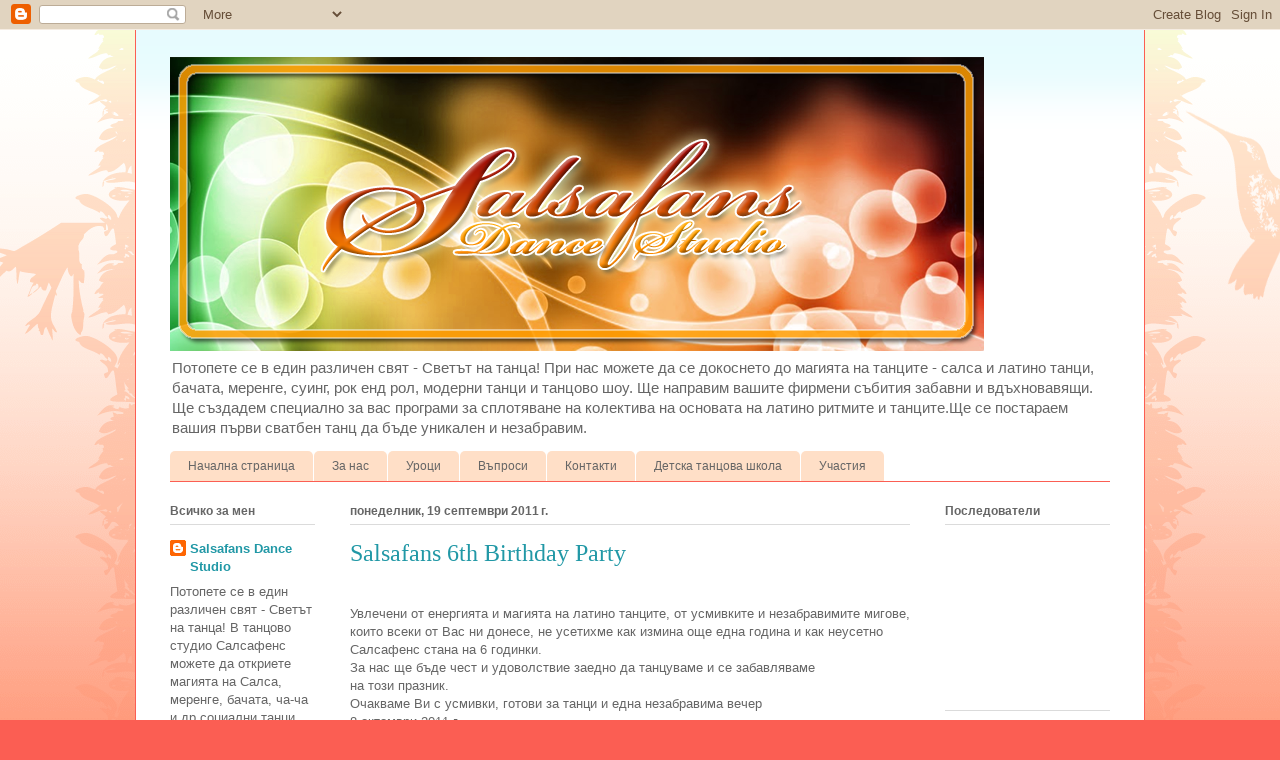

--- FILE ---
content_type: text/html; charset=UTF-8
request_url: https://salsafans-dance.blogspot.com/2011/09/salsafans-6th-birthday-party.html
body_size: 11816
content:
<!DOCTYPE html>
<html class='v2' dir='ltr' lang='bg'>
<head>
<link href='https://www.blogger.com/static/v1/widgets/335934321-css_bundle_v2.css' rel='stylesheet' type='text/css'/>
<meta content='width=1100' name='viewport'/>
<meta content='text/html; charset=UTF-8' http-equiv='Content-Type'/>
<meta content='blogger' name='generator'/>
<link href='https://salsafans-dance.blogspot.com/favicon.ico' rel='icon' type='image/x-icon'/>
<link href='http://salsafans-dance.blogspot.com/2011/09/salsafans-6th-birthday-party.html' rel='canonical'/>
<link rel="alternate" type="application/atom+xml" title="Salsafans Dance Studio - Atom" href="https://salsafans-dance.blogspot.com/feeds/posts/default" />
<link rel="alternate" type="application/rss+xml" title="Salsafans Dance Studio - RSS" href="https://salsafans-dance.blogspot.com/feeds/posts/default?alt=rss" />
<link rel="service.post" type="application/atom+xml" title="Salsafans Dance Studio - Atom" href="https://www.blogger.com/feeds/687387156710695451/posts/default" />

<link rel="alternate" type="application/atom+xml" title="Salsafans Dance Studio - Atom" href="https://salsafans-dance.blogspot.com/feeds/5639608965460226030/comments/default" />
<!--Can't find substitution for tag [blog.ieCssRetrofitLinks]-->
<link href='https://blogger.googleusercontent.com/img/b/R29vZ2xl/AVvXsEh9eixzQO2vSQWBSEMRLPvjW-H1mJjfUnEg8Rdhl0v1TQo6hH-YytqmOwlryCEtbHFU7TaD7F5luJ-kuIJxF1PWvYjRwBOiS2eUV0P2ggOZRLFist-tbwFGZWFHHkndrIOYSDPicawmZIR_/s1600/4-thbirthday.png' rel='image_src'/>
<meta content='http://salsafans-dance.blogspot.com/2011/09/salsafans-6th-birthday-party.html' property='og:url'/>
<meta content='Salsafans 6th Birthday Party' property='og:title'/>
<meta content=' Увлечени от енергията и магията на латино танците, от усмивките и незабравимите мигове, които всеки от Вас ни донесе, не усетихме как измин...' property='og:description'/>
<meta content='https://blogger.googleusercontent.com/img/b/R29vZ2xl/AVvXsEh9eixzQO2vSQWBSEMRLPvjW-H1mJjfUnEg8Rdhl0v1TQo6hH-YytqmOwlryCEtbHFU7TaD7F5luJ-kuIJxF1PWvYjRwBOiS2eUV0P2ggOZRLFist-tbwFGZWFHHkndrIOYSDPicawmZIR_/w1200-h630-p-k-no-nu/4-thbirthday.png' property='og:image'/>
<title>Salsafans Dance Studio: Salsafans 6th Birthday Party</title>
<style id='page-skin-1' type='text/css'><!--
/*
-----------------------------------------------
Blogger Template Style
Name:     Ethereal
Designer: Jason Morrow
URL:      jasonmorrow.etsy.com
----------------------------------------------- */
/* Content
----------------------------------------------- */
body {
font: normal normal 13px Arial, Tahoma, Helvetica, FreeSans, sans-serif;
color: #666666;
background: #fb5e53 url(//www.blogblog.com/1kt/ethereal/birds-2toned-bg.png) repeat-x scroll top center;
}
html body .content-outer {
min-width: 0;
max-width: 100%;
width: 100%;
}
a:link {
text-decoration: none;
color: #2198a6;
}
a:visited {
text-decoration: none;
color: #4d469c;
}
a:hover {
text-decoration: underline;
color: #2198a6;
}
.main-inner {
padding-top: 15px;
}
.body-fauxcolumn-outer {
background: transparent none repeat-x scroll top center;
}
.content-fauxcolumns .fauxcolumn-inner {
background: #ffffff url(//www.blogblog.com/1kt/ethereal/bird-2toned-blue-fade.png) repeat-x scroll top left;
border-left: 1px solid #fb5e53;
border-right: 1px solid #fb5e53;
}
/* Flexible Background
----------------------------------------------- */
.content-fauxcolumn-outer .fauxborder-left {
width: 100%;
padding-left: 300px;
margin-left: -300px;
background-color: transparent;
background-image: url(//themes.googleusercontent.com/image?id=0BwVBOzw_-hbMNjViMzQ0ZDEtMWU1NS00ZTBkLWFjY2EtZjM5YmU4OTA2MjBm);
background-repeat: no-repeat;
background-position: left top;
}
.content-fauxcolumn-outer .fauxborder-right {
margin-right: -299px;
width: 299px;
background-color: transparent;
background-image: url(//themes.googleusercontent.com/image?id=0BwVBOzw_-hbMNjViMzQ0ZDEtMWU1NS00ZTBkLWFjY2EtZjM5YmU4OTA2MjBm);
background-repeat: no-repeat;
background-position: right top;
}
/* Columns
----------------------------------------------- */
.content-inner {
padding: 0;
}
/* Header
----------------------------------------------- */
.header-inner {
padding: 27px 0 3px;
}
.header-inner .section {
margin: 0 35px;
}
.Header h1 {
font: normal normal 60px Times, 'Times New Roman', FreeSerif, serif;
color: #ff8b8b;
}
.Header h1 a {
color: #ff8b8b;
}
.Header .description {
font-size: 115%;
color: #666666;
}
.header-inner .Header .titlewrapper,
.header-inner .Header .descriptionwrapper {
padding-left: 0;
padding-right: 0;
margin-bottom: 0;
}
/* Tabs
----------------------------------------------- */
.tabs-outer {
position: relative;
background: transparent;
}
.tabs-cap-top, .tabs-cap-bottom {
position: absolute;
width: 100%;
}
.tabs-cap-bottom {
bottom: 0;
}
.tabs-inner {
padding: 0;
}
.tabs-inner .section {
margin: 0 35px;
}
*+html body .tabs-inner .widget li {
padding: 1px;
}
.PageList {
border-bottom: 1px solid #fb5e53;
}
.tabs-inner .widget li.selected a,
.tabs-inner .widget li a:hover {
position: relative;
-moz-border-radius-topleft: 5px;
-moz-border-radius-topright: 5px;
-webkit-border-top-left-radius: 5px;
-webkit-border-top-right-radius: 5px;
-goog-ms-border-top-left-radius: 5px;
-goog-ms-border-top-right-radius: 5px;
border-top-left-radius: 5px;
border-top-right-radius: 5px;
background: #ffa183 none ;
color: #ffffff;
}
.tabs-inner .widget li a {
display: inline-block;
margin: 0;
margin-right: 1px;
padding: .65em 1.5em;
font: normal normal 12px Arial, Tahoma, Helvetica, FreeSans, sans-serif;
color: #666666;
background-color: #ffdfc7;
-moz-border-radius-topleft: 5px;
-moz-border-radius-topright: 5px;
-webkit-border-top-left-radius: 5px;
-webkit-border-top-right-radius: 5px;
-goog-ms-border-top-left-radius: 5px;
-goog-ms-border-top-right-radius: 5px;
border-top-left-radius: 5px;
border-top-right-radius: 5px;
}
/* Headings
----------------------------------------------- */
h2 {
font: normal bold 12px Arial, Tahoma, Helvetica, FreeSans, sans-serif;
color: #666666;
}
/* Widgets
----------------------------------------------- */
.main-inner .column-left-inner {
padding: 0 0 0 20px;
}
.main-inner .column-left-inner .section {
margin-right: 0;
}
.main-inner .column-right-inner {
padding: 0 20px 0 0;
}
.main-inner .column-right-inner .section {
margin-left: 0;
}
.main-inner .section {
padding: 0;
}
.main-inner .widget {
padding: 0 0 15px;
margin: 20px 0;
border-bottom: 1px solid #dbdbdb;
}
.main-inner .widget h2 {
margin: 0;
padding: .6em 0 .5em;
}
.footer-inner .widget h2 {
padding: 0 0 .4em;
}
.main-inner .widget h2 + div, .footer-inner .widget h2 + div {
padding-top: 15px;
}
.main-inner .widget .widget-content {
margin: 0;
padding: 15px 0 0;
}
.main-inner .widget ul, .main-inner .widget #ArchiveList ul.flat {
margin: -15px -15px -15px;
padding: 0;
list-style: none;
}
.main-inner .sidebar .widget h2 {
border-bottom: 1px solid #dbdbdb;
}
.main-inner .widget #ArchiveList {
margin: -15px 0 0;
}
.main-inner .widget ul li, .main-inner .widget #ArchiveList ul.flat li {
padding: .5em 15px;
text-indent: 0;
}
.main-inner .widget #ArchiveList ul li {
padding-top: .25em;
padding-bottom: .25em;
}
.main-inner .widget ul li:first-child, .main-inner .widget #ArchiveList ul.flat li:first-child {
border-top: none;
}
.main-inner .widget ul li:last-child, .main-inner .widget #ArchiveList ul.flat li:last-child {
border-bottom: none;
}
.main-inner .widget .post-body ul {
padding: 0 2.5em;
margin: .5em 0;
list-style: disc;
}
.main-inner .widget .post-body ul li {
padding: 0.25em 0;
margin-bottom: .25em;
color: #666666;
border: none;
}
.footer-inner .widget ul {
padding: 0;
list-style: none;
}
.widget .zippy {
color: #cccccc;
}
/* Posts
----------------------------------------------- */
.main.section {
margin: 0 20px;
}
body .main-inner .Blog {
padding: 0;
background-color: transparent;
border: none;
}
.main-inner .widget h2.date-header {
border-bottom: 1px solid #dbdbdb;
}
.date-outer {
position: relative;
margin: 15px 0 20px;
}
.date-outer:first-child {
margin-top: 0;
}
.date-posts {
clear: both;
}
.post-outer, .inline-ad {
border-bottom: 1px solid #dbdbdb;
padding: 30px 0;
}
.post-outer {
padding-bottom: 10px;
}
.post-outer:first-child {
padding-top: 0;
border-top: none;
}
.post-outer:last-child, .inline-ad:last-child {
border-bottom: none;
}
.post-body img {
padding: 8px;
}
h3.post-title, h4 {
font: normal normal 24px Times, Times New Roman, serif;
color: #2198a6;
}
h3.post-title a {
font: normal normal 24px Times, Times New Roman, serif;
color: #2198a6;
text-decoration: none;
}
h3.post-title a:hover {
color: #2198a6;
text-decoration: underline;
}
.post-header {
margin: 0 0 1.5em;
}
.post-body {
line-height: 1.4;
}
.post-footer {
margin: 1.5em 0 0;
}
#blog-pager {
padding: 15px;
}
.blog-feeds, .post-feeds {
margin: 1em 0;
text-align: center;
}
.post-outer .comments {
margin-top: 2em;
}
/* Comments
----------------------------------------------- */
.comments .comments-content .icon.blog-author {
background-repeat: no-repeat;
background-image: url([data-uri]);
}
.comments .comments-content .loadmore a {
background: #ffffff url(//www.blogblog.com/1kt/ethereal/bird-2toned-blue-fade.png) repeat-x scroll top left;
}
.comments .comments-content .loadmore a {
border-top: 1px solid #dbdbdb;
border-bottom: 1px solid #dbdbdb;
}
.comments .comment-thread.inline-thread {
background: #ffffff url(//www.blogblog.com/1kt/ethereal/bird-2toned-blue-fade.png) repeat-x scroll top left;
}
.comments .continue {
border-top: 2px solid #dbdbdb;
}
/* Footer
----------------------------------------------- */
.footer-inner {
padding: 30px 0;
overflow: hidden;
}
/* Mobile
----------------------------------------------- */
body.mobile  {
background-size: auto
}
.mobile .body-fauxcolumn-outer {
background: ;
}
.mobile .content-fauxcolumns .fauxcolumn-inner {
opacity: 0.75;
}
.mobile .content-fauxcolumn-outer .fauxborder-right {
margin-right: 0;
}
.mobile-link-button {
background-color: #ffa183;
}
.mobile-link-button a:link, .mobile-link-button a:visited {
color: #ffffff;
}
.mobile-index-contents {
color: #444444;
}
.mobile .body-fauxcolumn-outer {
background-size: 100% auto;
}
.mobile .mobile-date-outer {
border-bottom: transparent;
}
.mobile .PageList {
border-bottom: none;
}
.mobile .tabs-inner .section {
margin: 0;
}
.mobile .tabs-inner .PageList .widget-content {
background: #ffa183 none;
color: #ffffff;
}
.mobile .tabs-inner .PageList .widget-content .pagelist-arrow {
border-left: 1px solid #ffffff;
}
.mobile .footer-inner {
overflow: visible;
}
body.mobile .AdSense {
margin: 0 -10px;
}

--></style>
<style id='template-skin-1' type='text/css'><!--
body {
min-width: 1010px;
}
.content-outer, .content-fauxcolumn-outer, .region-inner {
min-width: 1010px;
max-width: 1010px;
_width: 1010px;
}
.main-inner .columns {
padding-left: 180px;
padding-right: 200px;
}
.main-inner .fauxcolumn-center-outer {
left: 180px;
right: 200px;
/* IE6 does not respect left and right together */
_width: expression(this.parentNode.offsetWidth -
parseInt("180px") -
parseInt("200px") + 'px');
}
.main-inner .fauxcolumn-left-outer {
width: 180px;
}
.main-inner .fauxcolumn-right-outer {
width: 200px;
}
.main-inner .column-left-outer {
width: 180px;
right: 100%;
margin-left: -180px;
}
.main-inner .column-right-outer {
width: 200px;
margin-right: -200px;
}
#layout {
min-width: 0;
}
#layout .content-outer {
min-width: 0;
width: 800px;
}
#layout .region-inner {
min-width: 0;
width: auto;
}
body#layout div.add_widget {
padding: 8px;
}
body#layout div.add_widget a {
margin-left: 32px;
}
--></style>
<link href='https://www.blogger.com/dyn-css/authorization.css?targetBlogID=687387156710695451&amp;zx=d62dec9e-0219-4647-adbc-eab3cd1da7b8' media='none' onload='if(media!=&#39;all&#39;)media=&#39;all&#39;' rel='stylesheet'/><noscript><link href='https://www.blogger.com/dyn-css/authorization.css?targetBlogID=687387156710695451&amp;zx=d62dec9e-0219-4647-adbc-eab3cd1da7b8' rel='stylesheet'/></noscript>
<meta name='google-adsense-platform-account' content='ca-host-pub-1556223355139109'/>
<meta name='google-adsense-platform-domain' content='blogspot.com'/>

</head>
<body class='loading variant-hummingBirds2'>
<div class='navbar section' id='navbar' name='Навигационна лента'><div class='widget Navbar' data-version='1' id='Navbar1'><script type="text/javascript">
    function setAttributeOnload(object, attribute, val) {
      if(window.addEventListener) {
        window.addEventListener('load',
          function(){ object[attribute] = val; }, false);
      } else {
        window.attachEvent('onload', function(){ object[attribute] = val; });
      }
    }
  </script>
<div id="navbar-iframe-container"></div>
<script type="text/javascript" src="https://apis.google.com/js/platform.js"></script>
<script type="text/javascript">
      gapi.load("gapi.iframes:gapi.iframes.style.bubble", function() {
        if (gapi.iframes && gapi.iframes.getContext) {
          gapi.iframes.getContext().openChild({
              url: 'https://www.blogger.com/navbar/687387156710695451?po\x3d5639608965460226030\x26origin\x3dhttps://salsafans-dance.blogspot.com',
              where: document.getElementById("navbar-iframe-container"),
              id: "navbar-iframe"
          });
        }
      });
    </script><script type="text/javascript">
(function() {
var script = document.createElement('script');
script.type = 'text/javascript';
script.src = '//pagead2.googlesyndication.com/pagead/js/google_top_exp.js';
var head = document.getElementsByTagName('head')[0];
if (head) {
head.appendChild(script);
}})();
</script>
</div></div>
<div class='body-fauxcolumns'>
<div class='fauxcolumn-outer body-fauxcolumn-outer'>
<div class='cap-top'>
<div class='cap-left'></div>
<div class='cap-right'></div>
</div>
<div class='fauxborder-left'>
<div class='fauxborder-right'></div>
<div class='fauxcolumn-inner'>
</div>
</div>
<div class='cap-bottom'>
<div class='cap-left'></div>
<div class='cap-right'></div>
</div>
</div>
</div>
<div class='content'>
<div class='content-fauxcolumns'>
<div class='fauxcolumn-outer content-fauxcolumn-outer'>
<div class='cap-top'>
<div class='cap-left'></div>
<div class='cap-right'></div>
</div>
<div class='fauxborder-left'>
<div class='fauxborder-right'></div>
<div class='fauxcolumn-inner'>
</div>
</div>
<div class='cap-bottom'>
<div class='cap-left'></div>
<div class='cap-right'></div>
</div>
</div>
</div>
<div class='content-outer'>
<div class='content-cap-top cap-top'>
<div class='cap-left'></div>
<div class='cap-right'></div>
</div>
<div class='fauxborder-left content-fauxborder-left'>
<div class='fauxborder-right content-fauxborder-right'></div>
<div class='content-inner'>
<header>
<div class='header-outer'>
<div class='header-cap-top cap-top'>
<div class='cap-left'></div>
<div class='cap-right'></div>
</div>
<div class='fauxborder-left header-fauxborder-left'>
<div class='fauxborder-right header-fauxborder-right'></div>
<div class='region-inner header-inner'>
<div class='header section' id='header' name='Заглавка'><div class='widget Header' data-version='1' id='Header1'>
<div id='header-inner'>
<a href='https://salsafans-dance.blogspot.com/' style='display: block'>
<img alt='Salsafans Dance Studio' height='294px; ' id='Header1_headerimg' src='https://blogger.googleusercontent.com/img/b/R29vZ2xl/AVvXsEi3586u3_uPYNVlg-6TzueOppbuFAXTc50lV-gCUhVDsvXpEADwcxLmH4aJuLjX1ZbMceTuxE3xxOVZJJtUPyqHWqL4vQ_WkiVltQiTbV_w0F-CtqNxWUOBfbylXFEX8BhFG48XctDIv709/s1600/player.png' style='display: block' width='814px; '/>
</a>
<div class='descriptionwrapper'>
<p class='description'><span>Потопете се в един различен свят - Светът на танца! При нас можете да се докоснето до магията на танците - салса и латино танци, бачата, меренге, суинг, рок енд рол, модерни танци и танцово шоу. Ще направим вашите фирмени събития забавни и вдъхновавящи. Ще създадем специално за вас програми за сплотяване на колектива на основата на латино ритмите и танците.Ще се постараем вашия първи сватбен танц да бъде уникален и незабравим.</span></p>
</div>
</div>
</div></div>
</div>
</div>
<div class='header-cap-bottom cap-bottom'>
<div class='cap-left'></div>
<div class='cap-right'></div>
</div>
</div>
</header>
<div class='tabs-outer'>
<div class='tabs-cap-top cap-top'>
<div class='cap-left'></div>
<div class='cap-right'></div>
</div>
<div class='fauxborder-left tabs-fauxborder-left'>
<div class='fauxborder-right tabs-fauxborder-right'></div>
<div class='region-inner tabs-inner'>
<div class='tabs section' id='crosscol' name='Всички колони'><div class='widget PageList' data-version='1' id='PageList1'>
<h2>Страници</h2>
<div class='widget-content'>
<ul>
<li>
<a href='https://salsafans-dance.blogspot.com/'>Начална страница</a>
</li>
<li>
<a href='https://salsafans-dance.blogspot.com/p/blog-page.html'>За нас</a>
</li>
<li>
<a href='https://salsafans-dance.blogspot.com/p/blog-page_03.html'>Уроци</a>
</li>
<li>
<a href='https://salsafans-dance.blogspot.com/p/blog-page_8425.html'>Въпроси</a>
</li>
<li>
<a href='https://salsafans-dance.blogspot.com/p/blog-page_2149.html'>Контакти</a>
</li>
<li>
<a href='https://salsafans-dance.blogspot.com/p/blog-page_13.html'>Детска танцова школа</a>
</li>
<li>
<a href='https://salsafans-dance.blogspot.com/p/blog-page_14.html'>Участия</a>
</li>
</ul>
<div class='clear'></div>
</div>
</div></div>
<div class='tabs no-items section' id='crosscol-overflow' name='Cross-Column 2'></div>
</div>
</div>
<div class='tabs-cap-bottom cap-bottom'>
<div class='cap-left'></div>
<div class='cap-right'></div>
</div>
</div>
<div class='main-outer'>
<div class='main-cap-top cap-top'>
<div class='cap-left'></div>
<div class='cap-right'></div>
</div>
<div class='fauxborder-left main-fauxborder-left'>
<div class='fauxborder-right main-fauxborder-right'></div>
<div class='region-inner main-inner'>
<div class='columns fauxcolumns'>
<div class='fauxcolumn-outer fauxcolumn-center-outer'>
<div class='cap-top'>
<div class='cap-left'></div>
<div class='cap-right'></div>
</div>
<div class='fauxborder-left'>
<div class='fauxborder-right'></div>
<div class='fauxcolumn-inner'>
</div>
</div>
<div class='cap-bottom'>
<div class='cap-left'></div>
<div class='cap-right'></div>
</div>
</div>
<div class='fauxcolumn-outer fauxcolumn-left-outer'>
<div class='cap-top'>
<div class='cap-left'></div>
<div class='cap-right'></div>
</div>
<div class='fauxborder-left'>
<div class='fauxborder-right'></div>
<div class='fauxcolumn-inner'>
</div>
</div>
<div class='cap-bottom'>
<div class='cap-left'></div>
<div class='cap-right'></div>
</div>
</div>
<div class='fauxcolumn-outer fauxcolumn-right-outer'>
<div class='cap-top'>
<div class='cap-left'></div>
<div class='cap-right'></div>
</div>
<div class='fauxborder-left'>
<div class='fauxborder-right'></div>
<div class='fauxcolumn-inner'>
</div>
</div>
<div class='cap-bottom'>
<div class='cap-left'></div>
<div class='cap-right'></div>
</div>
</div>
<!-- corrects IE6 width calculation -->
<div class='columns-inner'>
<div class='column-center-outer'>
<div class='column-center-inner'>
<div class='main section' id='main' name='Основен'><div class='widget Blog' data-version='1' id='Blog1'>
<div class='blog-posts hfeed'>

          <div class="date-outer">
        
<h2 class='date-header'><span>понеделник, 19 септември 2011&#8239;г.</span></h2>

          <div class="date-posts">
        
<div class='post-outer'>
<div class='post hentry uncustomized-post-template' itemprop='blogPost' itemscope='itemscope' itemtype='http://schema.org/BlogPosting'>
<meta content='https://blogger.googleusercontent.com/img/b/R29vZ2xl/AVvXsEh9eixzQO2vSQWBSEMRLPvjW-H1mJjfUnEg8Rdhl0v1TQo6hH-YytqmOwlryCEtbHFU7TaD7F5luJ-kuIJxF1PWvYjRwBOiS2eUV0P2ggOZRLFist-tbwFGZWFHHkndrIOYSDPicawmZIR_/s1600/4-thbirthday.png' itemprop='image_url'/>
<meta content='687387156710695451' itemprop='blogId'/>
<meta content='5639608965460226030' itemprop='postId'/>
<a name='5639608965460226030'></a>
<h3 class='post-title entry-title' itemprop='name'>
Salsafans 6th Birthday Party
</h3>
<div class='post-header'>
<div class='post-header-line-1'></div>
</div>
<div class='post-body entry-content' id='post-body-5639608965460226030' itemprop='description articleBody'>
<span class="Apple-style-span" style="background-color: white; color: #434548; font-family: Verdana; font-size: 10px;"></span><br />
Увлечени от енергията и магията на латино танците, от усмивките и&nbsp;незабравимите мигове, които всеки от Вас ни донесе, не усетихме как&nbsp;измина още една година и как неусетно Салсафенс стана на 6 годинки.<br />
За нас ще бъде чест и удоволствие заедно да танцуваме и се забавляваме<br />
на този празник.<br />
Очакваме Ви с усмивки, готови за танци и една незабравима вечер<br />
8 октомври 2011 г<br />
20.00ч<br />
зала Фюжън студио<br />
&#8222;Потъваме един в друг миг след миг,<br />
Сънуваме с отворени очи.<br />
Рисуваме на дансинга с тела,<br />
с душа и със сърце<br />
Ти предаваш се на ритъма,<br />
а аз на твоите ръце...&#8221;<br />
(Стела Пенчева)<br />
Ани, Лора, Трайко<br />
<a href="http://salsafans.com/">Танцово студио Салсафенс&nbsp;</a><br />
<div class="separator" style="clear: both; text-align: center;"><a href="https://blogger.googleusercontent.com/img/b/R29vZ2xl/AVvXsEh9eixzQO2vSQWBSEMRLPvjW-H1mJjfUnEg8Rdhl0v1TQo6hH-YytqmOwlryCEtbHFU7TaD7F5luJ-kuIJxF1PWvYjRwBOiS2eUV0P2ggOZRLFist-tbwFGZWFHHkndrIOYSDPicawmZIR_/s1600/4-thbirthday.png" imageanchor="1" style="margin-left: 1em; margin-right: 1em;"><img border="0" src="https://blogger.googleusercontent.com/img/b/R29vZ2xl/AVvXsEh9eixzQO2vSQWBSEMRLPvjW-H1mJjfUnEg8Rdhl0v1TQo6hH-YytqmOwlryCEtbHFU7TaD7F5luJ-kuIJxF1PWvYjRwBOiS2eUV0P2ggOZRLFist-tbwFGZWFHHkndrIOYSDPicawmZIR_/s1600/4-thbirthday.png" /></a></div>
<div style='clear: both;'></div>
</div>
<div class='post-footer'>
<div class='post-footer-line post-footer-line-1'>
<span class='post-author vcard'>
Публикувано от
<span class='fn' itemprop='author' itemscope='itemscope' itemtype='http://schema.org/Person'>
<meta content='https://www.blogger.com/profile/18367451624506802284' itemprop='url'/>
<a class='g-profile' href='https://www.blogger.com/profile/18367451624506802284' rel='author' title='author profile'>
<span itemprop='name'>Salsafans Dance Studio</span>
</a>
</span>
</span>
<span class='post-timestamp'>
в
<meta content='http://salsafans-dance.blogspot.com/2011/09/salsafans-6th-birthday-party.html' itemprop='url'/>
<a class='timestamp-link' href='https://salsafans-dance.blogspot.com/2011/09/salsafans-6th-birthday-party.html' rel='bookmark' title='permanent link'><abbr class='published' itemprop='datePublished' title='2011-09-19T01:32:00-07:00'>1:32</abbr></a>
</span>
<span class='post-comment-link'>
</span>
<span class='post-icons'>
</span>
<div class='post-share-buttons goog-inline-block'>
</div>
</div>
<div class='post-footer-line post-footer-line-2'>
<span class='post-labels'>
Етикети:
<a href='https://salsafans-dance.blogspot.com/search/label/party' rel='tag'>party</a>,
<a href='https://salsafans-dance.blogspot.com/search/label/salsa' rel='tag'>salsa</a>,
<a href='https://salsafans-dance.blogspot.com/search/label/salsafans' rel='tag'>salsafans</a>
</span>
</div>
<div class='post-footer-line post-footer-line-3'>
<span class='post-location'>
</span>
</div>
</div>
</div>
<div class='comments' id='comments'>
<a name='comments'></a>
<h4>Няма коментари:</h4>
<div id='Blog1_comments-block-wrapper'>
<dl class='avatar-comment-indent' id='comments-block'>
</dl>
</div>
<p class='comment-footer'>
<div class='comment-form'>
<a name='comment-form'></a>
<h4 id='comment-post-message'>Публикуване на коментар</h4>
<p>
</p>
<a href='https://www.blogger.com/comment/frame/687387156710695451?po=5639608965460226030&hl=bg&saa=85391&origin=https://salsafans-dance.blogspot.com' id='comment-editor-src'></a>
<iframe allowtransparency='true' class='blogger-iframe-colorize blogger-comment-from-post' frameborder='0' height='410px' id='comment-editor' name='comment-editor' src='' width='100%'></iframe>
<script src='https://www.blogger.com/static/v1/jsbin/2830521187-comment_from_post_iframe.js' type='text/javascript'></script>
<script type='text/javascript'>
      BLOG_CMT_createIframe('https://www.blogger.com/rpc_relay.html');
    </script>
</div>
</p>
</div>
</div>

        </div></div>
      
</div>
<div class='blog-pager' id='blog-pager'>
<span id='blog-pager-newer-link'>
<a class='blog-pager-newer-link' href='https://salsafans-dance.blogspot.com/2011/09/20112012-4-15-fusion-kids-4-15.html' id='Blog1_blog-pager-newer-link' title='По-нова публикация'>По-нова публикация</a>
</span>
<span id='blog-pager-older-link'>
<a class='blog-pager-older-link' href='https://salsafans-dance.blogspot.com/2011/09/9-13.html' id='Blog1_blog-pager-older-link' title='По-стара публикация'>По-стара публикация</a>
</span>
<a class='home-link' href='https://salsafans-dance.blogspot.com/'>Начална страница</a>
</div>
<div class='clear'></div>
<div class='post-feeds'>
<div class='feed-links'>
Абонамент за:
<a class='feed-link' href='https://salsafans-dance.blogspot.com/feeds/5639608965460226030/comments/default' target='_blank' type='application/atom+xml'>Коментари за публикацията (Atom)</a>
</div>
</div>
</div></div>
</div>
</div>
<div class='column-left-outer'>
<div class='column-left-inner'>
<aside>
<div class='sidebar section' id='sidebar-left-1'><div class='widget Profile' data-version='1' id='Profile1'>
<h2>Всичко за мен</h2>
<div class='widget-content'>
<dl class='profile-datablock'>
<dt class='profile-data'>
<a class='profile-name-link g-profile' href='https://www.blogger.com/profile/18367451624506802284' rel='author' style='background-image: url(//www.blogger.com/img/logo-16.png);'>
Salsafans Dance Studio
</a>
</dt>
<dd class='profile-textblock'>Потопете се в един различен свят - Светът на танца! В танцово студио Салсафенс можете да откриете магията на Салса, меренге, бачата, ча-ча и др.социални танци, специално създадени сватбени хореографии</dd>
</dl>
<a class='profile-link' href='https://www.blogger.com/profile/18367451624506802284' rel='author'>Преглед на целия ми профил</a>
<div class='clear'></div>
</div>
</div><div class='widget BlogSearch' data-version='1' id='BlogSearch1'>
<h2 class='title'>Търсене в този блог</h2>
<div class='widget-content'>
<div id='BlogSearch1_form'>
<form action='https://salsafans-dance.blogspot.com/search' class='gsc-search-box' target='_top'>
<table cellpadding='0' cellspacing='0' class='gsc-search-box'>
<tbody>
<tr>
<td class='gsc-input'>
<input autocomplete='off' class='gsc-input' name='q' size='10' title='search' type='text' value=''/>
</td>
<td class='gsc-search-button'>
<input class='gsc-search-button' title='search' type='submit' value='Търсене'/>
</td>
</tr>
</tbody>
</table>
</form>
</div>
</div>
<div class='clear'></div>
</div><div class='widget Subscribe' data-version='1' id='Subscribe1'>
<div style='white-space:nowrap'>
<h2 class='title'>Абонирайте се за</h2>
<div class='widget-content'>
<div class='subscribe-wrapper subscribe-type-POST'>
<div class='subscribe expanded subscribe-type-POST' id='SW_READER_LIST_Subscribe1POST' style='display:none;'>
<div class='top'>
<span class='inner' onclick='return(_SW_toggleReaderList(event, "Subscribe1POST"));'>
<img class='subscribe-dropdown-arrow' src='https://resources.blogblog.com/img/widgets/arrow_dropdown.gif'/>
<img align='absmiddle' alt='' border='0' class='feed-icon' src='https://resources.blogblog.com/img/icon_feed12.png'/>
Публикации
</span>
<div class='feed-reader-links'>
<a class='feed-reader-link' href='https://www.netvibes.com/subscribe.php?url=https%3A%2F%2Fsalsafans-dance.blogspot.com%2Ffeeds%2Fposts%2Fdefault' target='_blank'>
<img src='https://resources.blogblog.com/img/widgets/subscribe-netvibes.png'/>
</a>
<a class='feed-reader-link' href='https://add.my.yahoo.com/content?url=https%3A%2F%2Fsalsafans-dance.blogspot.com%2Ffeeds%2Fposts%2Fdefault' target='_blank'>
<img src='https://resources.blogblog.com/img/widgets/subscribe-yahoo.png'/>
</a>
<a class='feed-reader-link' href='https://salsafans-dance.blogspot.com/feeds/posts/default' target='_blank'>
<img align='absmiddle' class='feed-icon' src='https://resources.blogblog.com/img/icon_feed12.png'/>
                  Atom
                </a>
</div>
</div>
<div class='bottom'></div>
</div>
<div class='subscribe' id='SW_READER_LIST_CLOSED_Subscribe1POST' onclick='return(_SW_toggleReaderList(event, "Subscribe1POST"));'>
<div class='top'>
<span class='inner'>
<img class='subscribe-dropdown-arrow' src='https://resources.blogblog.com/img/widgets/arrow_dropdown.gif'/>
<span onclick='return(_SW_toggleReaderList(event, "Subscribe1POST"));'>
<img align='absmiddle' alt='' border='0' class='feed-icon' src='https://resources.blogblog.com/img/icon_feed12.png'/>
Публикации
</span>
</span>
</div>
<div class='bottom'></div>
</div>
</div>
<div class='subscribe-wrapper subscribe-type-PER_POST'>
<div class='subscribe expanded subscribe-type-PER_POST' id='SW_READER_LIST_Subscribe1PER_POST' style='display:none;'>
<div class='top'>
<span class='inner' onclick='return(_SW_toggleReaderList(event, "Subscribe1PER_POST"));'>
<img class='subscribe-dropdown-arrow' src='https://resources.blogblog.com/img/widgets/arrow_dropdown.gif'/>
<img align='absmiddle' alt='' border='0' class='feed-icon' src='https://resources.blogblog.com/img/icon_feed12.png'/>
Коментари
</span>
<div class='feed-reader-links'>
<a class='feed-reader-link' href='https://www.netvibes.com/subscribe.php?url=https%3A%2F%2Fsalsafans-dance.blogspot.com%2Ffeeds%2F5639608965460226030%2Fcomments%2Fdefault' target='_blank'>
<img src='https://resources.blogblog.com/img/widgets/subscribe-netvibes.png'/>
</a>
<a class='feed-reader-link' href='https://add.my.yahoo.com/content?url=https%3A%2F%2Fsalsafans-dance.blogspot.com%2Ffeeds%2F5639608965460226030%2Fcomments%2Fdefault' target='_blank'>
<img src='https://resources.blogblog.com/img/widgets/subscribe-yahoo.png'/>
</a>
<a class='feed-reader-link' href='https://salsafans-dance.blogspot.com/feeds/5639608965460226030/comments/default' target='_blank'>
<img align='absmiddle' class='feed-icon' src='https://resources.blogblog.com/img/icon_feed12.png'/>
                  Atom
                </a>
</div>
</div>
<div class='bottom'></div>
</div>
<div class='subscribe' id='SW_READER_LIST_CLOSED_Subscribe1PER_POST' onclick='return(_SW_toggleReaderList(event, "Subscribe1PER_POST"));'>
<div class='top'>
<span class='inner'>
<img class='subscribe-dropdown-arrow' src='https://resources.blogblog.com/img/widgets/arrow_dropdown.gif'/>
<span onclick='return(_SW_toggleReaderList(event, "Subscribe1PER_POST"));'>
<img align='absmiddle' alt='' border='0' class='feed-icon' src='https://resources.blogblog.com/img/icon_feed12.png'/>
Коментари
</span>
</span>
</div>
<div class='bottom'></div>
</div>
</div>
<div style='clear:both'></div>
</div>
</div>
<div class='clear'></div>
</div><div class='widget BlogArchive' data-version='1' id='BlogArchive1'>
<h2>Архив на блога</h2>
<div class='widget-content'>
<div id='ArchiveList'>
<div id='BlogArchive1_ArchiveList'>
<ul class='flat'>
<li class='archivedate'>
<a href='https://salsafans-dance.blogspot.com/2013/08/'>август</a> (1)
      </li>
<li class='archivedate'>
<a href='https://salsafans-dance.blogspot.com/2012/12/'>декември</a> (2)
      </li>
<li class='archivedate'>
<a href='https://salsafans-dance.blogspot.com/2012/10/'>октомври</a> (1)
      </li>
<li class='archivedate'>
<a href='https://salsafans-dance.blogspot.com/2012/09/'>септември</a> (2)
      </li>
<li class='archivedate'>
<a href='https://salsafans-dance.blogspot.com/2012/07/'>юли</a> (1)
      </li>
<li class='archivedate'>
<a href='https://salsafans-dance.blogspot.com/2012/05/'>май</a> (1)
      </li>
<li class='archivedate'>
<a href='https://salsafans-dance.blogspot.com/2012/04/'>април</a> (3)
      </li>
<li class='archivedate'>
<a href='https://salsafans-dance.blogspot.com/2012/01/'>януари</a> (1)
      </li>
<li class='archivedate'>
<a href='https://salsafans-dance.blogspot.com/2011/12/'>декември</a> (4)
      </li>
<li class='archivedate'>
<a href='https://salsafans-dance.blogspot.com/2011/11/'>ноември</a> (6)
      </li>
<li class='archivedate'>
<a href='https://salsafans-dance.blogspot.com/2011/10/'>октомври</a> (2)
      </li>
<li class='archivedate'>
<a href='https://salsafans-dance.blogspot.com/2011/09/'>септември</a> (6)
      </li>
<li class='archivedate'>
<a href='https://salsafans-dance.blogspot.com/2011/06/'>юни</a> (3)
      </li>
<li class='archivedate'>
<a href='https://salsafans-dance.blogspot.com/2011/05/'>май</a> (1)
      </li>
<li class='archivedate'>
<a href='https://salsafans-dance.blogspot.com/2011/01/'>януари</a> (5)
      </li>
<li class='archivedate'>
<a href='https://salsafans-dance.blogspot.com/2010/12/'>декември</a> (7)
      </li>
<li class='archivedate'>
<a href='https://salsafans-dance.blogspot.com/2010/10/'>октомври</a> (3)
      </li>
</ul>
</div>
</div>
<div class='clear'></div>
</div>
</div></div>
</aside>
</div>
</div>
<div class='column-right-outer'>
<div class='column-right-inner'>
<aside>
<div class='sidebar section' id='sidebar-right-1'><div class='widget Followers' data-version='1' id='Followers1'>
<h2 class='title'>Последователи</h2>
<div class='widget-content'>
<div id='Followers1-wrapper'>
<div style='margin-right:2px;'>
<div><script type="text/javascript" src="https://apis.google.com/js/platform.js"></script>
<div id="followers-iframe-container"></div>
<script type="text/javascript">
    window.followersIframe = null;
    function followersIframeOpen(url) {
      gapi.load("gapi.iframes", function() {
        if (gapi.iframes && gapi.iframes.getContext) {
          window.followersIframe = gapi.iframes.getContext().openChild({
            url: url,
            where: document.getElementById("followers-iframe-container"),
            messageHandlersFilter: gapi.iframes.CROSS_ORIGIN_IFRAMES_FILTER,
            messageHandlers: {
              '_ready': function(obj) {
                window.followersIframe.getIframeEl().height = obj.height;
              },
              'reset': function() {
                window.followersIframe.close();
                followersIframeOpen("https://www.blogger.com/followers/frame/687387156710695451?colors\x3dCgt0cmFuc3BhcmVudBILdHJhbnNwYXJlbnQaByM2NjY2NjYiByMyMTk4YTYqByNmZmZmZmYyByM2NjY2NjY6ByM2NjY2NjZCByMyMTk4YTZKByNjY2NjY2NSByMyMTk4YTZaC3RyYW5zcGFyZW50\x26pageSize\x3d21\x26hl\x3dbg\x26origin\x3dhttps://salsafans-dance.blogspot.com");
              },
              'open': function(url) {
                window.followersIframe.close();
                followersIframeOpen(url);
              }
            }
          });
        }
      });
    }
    followersIframeOpen("https://www.blogger.com/followers/frame/687387156710695451?colors\x3dCgt0cmFuc3BhcmVudBILdHJhbnNwYXJlbnQaByM2NjY2NjYiByMyMTk4YTYqByNmZmZmZmYyByM2NjY2NjY6ByM2NjY2NjZCByMyMTk4YTZKByNjY2NjY2NSByMyMTk4YTZaC3RyYW5zcGFyZW50\x26pageSize\x3d21\x26hl\x3dbg\x26origin\x3dhttps://salsafans-dance.blogspot.com");
  </script></div>
</div>
</div>
<div class='clear'></div>
</div>
</div><div class='widget LinkList' data-version='1' id='LinkList2'>
<h2>ARI Style - ръчно изработени покани, картички, подаръци</h2>
<div class='widget-content'>
<ul>
<li><a href='http://aristylegifts.com'>ARI Style - ръчно изработени покани, картички, подаръци</a></li>
</ul>
<div class='clear'></div>
</div>
</div></div>
</aside>
</div>
</div>
</div>
<div style='clear: both'></div>
<!-- columns -->
</div>
<!-- main -->
</div>
</div>
<div class='main-cap-bottom cap-bottom'>
<div class='cap-left'></div>
<div class='cap-right'></div>
</div>
</div>
<footer>
<div class='footer-outer'>
<div class='footer-cap-top cap-top'>
<div class='cap-left'></div>
<div class='cap-right'></div>
</div>
<div class='fauxborder-left footer-fauxborder-left'>
<div class='fauxborder-right footer-fauxborder-right'></div>
<div class='region-inner footer-inner'>
<div class='foot section' id='footer-1'><div class='widget Subscribe' data-version='1' id='Subscribe2'>
<div style='white-space:nowrap'>
<h2 class='title'>Абонирайте се за</h2>
<div class='widget-content'>
<div class='subscribe-wrapper subscribe-type-POST'>
<div class='subscribe expanded subscribe-type-POST' id='SW_READER_LIST_Subscribe2POST' style='display:none;'>
<div class='top'>
<span class='inner' onclick='return(_SW_toggleReaderList(event, "Subscribe2POST"));'>
<img class='subscribe-dropdown-arrow' src='https://resources.blogblog.com/img/widgets/arrow_dropdown.gif'/>
<img align='absmiddle' alt='' border='0' class='feed-icon' src='https://resources.blogblog.com/img/icon_feed12.png'/>
Публикации
</span>
<div class='feed-reader-links'>
<a class='feed-reader-link' href='https://www.netvibes.com/subscribe.php?url=https%3A%2F%2Fsalsafans-dance.blogspot.com%2Ffeeds%2Fposts%2Fdefault' target='_blank'>
<img src='https://resources.blogblog.com/img/widgets/subscribe-netvibes.png'/>
</a>
<a class='feed-reader-link' href='https://add.my.yahoo.com/content?url=https%3A%2F%2Fsalsafans-dance.blogspot.com%2Ffeeds%2Fposts%2Fdefault' target='_blank'>
<img src='https://resources.blogblog.com/img/widgets/subscribe-yahoo.png'/>
</a>
<a class='feed-reader-link' href='https://salsafans-dance.blogspot.com/feeds/posts/default' target='_blank'>
<img align='absmiddle' class='feed-icon' src='https://resources.blogblog.com/img/icon_feed12.png'/>
                  Atom
                </a>
</div>
</div>
<div class='bottom'></div>
</div>
<div class='subscribe' id='SW_READER_LIST_CLOSED_Subscribe2POST' onclick='return(_SW_toggleReaderList(event, "Subscribe2POST"));'>
<div class='top'>
<span class='inner'>
<img class='subscribe-dropdown-arrow' src='https://resources.blogblog.com/img/widgets/arrow_dropdown.gif'/>
<span onclick='return(_SW_toggleReaderList(event, "Subscribe2POST"));'>
<img align='absmiddle' alt='' border='0' class='feed-icon' src='https://resources.blogblog.com/img/icon_feed12.png'/>
Публикации
</span>
</span>
</div>
<div class='bottom'></div>
</div>
</div>
<div class='subscribe-wrapper subscribe-type-PER_POST'>
<div class='subscribe expanded subscribe-type-PER_POST' id='SW_READER_LIST_Subscribe2PER_POST' style='display:none;'>
<div class='top'>
<span class='inner' onclick='return(_SW_toggleReaderList(event, "Subscribe2PER_POST"));'>
<img class='subscribe-dropdown-arrow' src='https://resources.blogblog.com/img/widgets/arrow_dropdown.gif'/>
<img align='absmiddle' alt='' border='0' class='feed-icon' src='https://resources.blogblog.com/img/icon_feed12.png'/>
Коментари
</span>
<div class='feed-reader-links'>
<a class='feed-reader-link' href='https://www.netvibes.com/subscribe.php?url=https%3A%2F%2Fsalsafans-dance.blogspot.com%2Ffeeds%2F5639608965460226030%2Fcomments%2Fdefault' target='_blank'>
<img src='https://resources.blogblog.com/img/widgets/subscribe-netvibes.png'/>
</a>
<a class='feed-reader-link' href='https://add.my.yahoo.com/content?url=https%3A%2F%2Fsalsafans-dance.blogspot.com%2Ffeeds%2F5639608965460226030%2Fcomments%2Fdefault' target='_blank'>
<img src='https://resources.blogblog.com/img/widgets/subscribe-yahoo.png'/>
</a>
<a class='feed-reader-link' href='https://salsafans-dance.blogspot.com/feeds/5639608965460226030/comments/default' target='_blank'>
<img align='absmiddle' class='feed-icon' src='https://resources.blogblog.com/img/icon_feed12.png'/>
                  Atom
                </a>
</div>
</div>
<div class='bottom'></div>
</div>
<div class='subscribe' id='SW_READER_LIST_CLOSED_Subscribe2PER_POST' onclick='return(_SW_toggleReaderList(event, "Subscribe2PER_POST"));'>
<div class='top'>
<span class='inner'>
<img class='subscribe-dropdown-arrow' src='https://resources.blogblog.com/img/widgets/arrow_dropdown.gif'/>
<span onclick='return(_SW_toggleReaderList(event, "Subscribe2PER_POST"));'>
<img align='absmiddle' alt='' border='0' class='feed-icon' src='https://resources.blogblog.com/img/icon_feed12.png'/>
Коментари
</span>
</span>
</div>
<div class='bottom'></div>
</div>
</div>
<div style='clear:both'></div>
</div>
</div>
<div class='clear'></div>
</div><div class='widget LinkList' data-version='1' id='LinkList1'>
<div class='widget-content'>
<ul>
<li><a href='http://aristylegifts.com/'>ARI Style - сватбени покани, декорации, аранжировки</a></li>
</ul>
<div class='clear'></div>
</div>
</div></div>
<table border='0' cellpadding='0' cellspacing='0' class='section-columns columns-2'>
<tbody>
<tr>
<td class='first columns-cell'>
<div class='foot no-items section' id='footer-2-1'></div>
</td>
<td class='columns-cell'>
<div class='foot no-items section' id='footer-2-2'></div>
</td>
</tr>
</tbody>
</table>
<!-- outside of the include in order to lock Attribution widget -->
<div class='foot section' id='footer-3' name='Долен колонтитул'><div class='widget Attribution' data-version='1' id='Attribution1'>
<div class='widget-content' style='text-align: center;'>
Тема &#8222;Ефирно&#8220;. Предоставено от <a href='https://www.blogger.com' target='_blank'>Blogger</a>.
</div>
<div class='clear'></div>
</div></div>
</div>
</div>
<div class='footer-cap-bottom cap-bottom'>
<div class='cap-left'></div>
<div class='cap-right'></div>
</div>
</div>
</footer>
<!-- content -->
</div>
</div>
<div class='content-cap-bottom cap-bottom'>
<div class='cap-left'></div>
<div class='cap-right'></div>
</div>
</div>
</div>
<script type='text/javascript'>
    window.setTimeout(function() {
        document.body.className = document.body.className.replace('loading', '');
      }, 10);
  </script>

<script type="text/javascript" src="https://www.blogger.com/static/v1/widgets/3845888474-widgets.js"></script>
<script type='text/javascript'>
window['__wavt'] = 'AOuZoY5pTsxUwrVyhSDV1YZxMHQb7o1wmA:1768814075354';_WidgetManager._Init('//www.blogger.com/rearrange?blogID\x3d687387156710695451','//salsafans-dance.blogspot.com/2011/09/salsafans-6th-birthday-party.html','687387156710695451');
_WidgetManager._SetDataContext([{'name': 'blog', 'data': {'blogId': '687387156710695451', 'title': 'Salsafans Dance Studio', 'url': 'https://salsafans-dance.blogspot.com/2011/09/salsafans-6th-birthday-party.html', 'canonicalUrl': 'http://salsafans-dance.blogspot.com/2011/09/salsafans-6th-birthday-party.html', 'homepageUrl': 'https://salsafans-dance.blogspot.com/', 'searchUrl': 'https://salsafans-dance.blogspot.com/search', 'canonicalHomepageUrl': 'http://salsafans-dance.blogspot.com/', 'blogspotFaviconUrl': 'https://salsafans-dance.blogspot.com/favicon.ico', 'bloggerUrl': 'https://www.blogger.com', 'hasCustomDomain': false, 'httpsEnabled': true, 'enabledCommentProfileImages': true, 'gPlusViewType': 'FILTERED_POSTMOD', 'adultContent': false, 'analyticsAccountNumber': '', 'encoding': 'UTF-8', 'locale': 'bg', 'localeUnderscoreDelimited': 'bg', 'languageDirection': 'ltr', 'isPrivate': false, 'isMobile': false, 'isMobileRequest': false, 'mobileClass': '', 'isPrivateBlog': false, 'isDynamicViewsAvailable': true, 'feedLinks': '\x3clink rel\x3d\x22alternate\x22 type\x3d\x22application/atom+xml\x22 title\x3d\x22Salsafans Dance Studio - Atom\x22 href\x3d\x22https://salsafans-dance.blogspot.com/feeds/posts/default\x22 /\x3e\n\x3clink rel\x3d\x22alternate\x22 type\x3d\x22application/rss+xml\x22 title\x3d\x22Salsafans Dance Studio - RSS\x22 href\x3d\x22https://salsafans-dance.blogspot.com/feeds/posts/default?alt\x3drss\x22 /\x3e\n\x3clink rel\x3d\x22service.post\x22 type\x3d\x22application/atom+xml\x22 title\x3d\x22Salsafans Dance Studio - Atom\x22 href\x3d\x22https://www.blogger.com/feeds/687387156710695451/posts/default\x22 /\x3e\n\n\x3clink rel\x3d\x22alternate\x22 type\x3d\x22application/atom+xml\x22 title\x3d\x22Salsafans Dance Studio - Atom\x22 href\x3d\x22https://salsafans-dance.blogspot.com/feeds/5639608965460226030/comments/default\x22 /\x3e\n', 'meTag': '', 'adsenseHostId': 'ca-host-pub-1556223355139109', 'adsenseHasAds': false, 'adsenseAutoAds': false, 'boqCommentIframeForm': true, 'loginRedirectParam': '', 'view': '', 'dynamicViewsCommentsSrc': '//www.blogblog.com/dynamicviews/4224c15c4e7c9321/js/comments.js', 'dynamicViewsScriptSrc': '//www.blogblog.com/dynamicviews/f9a985b7a2d28680', 'plusOneApiSrc': 'https://apis.google.com/js/platform.js', 'disableGComments': true, 'interstitialAccepted': false, 'sharing': {'platforms': [{'name': '\u041f\u043e\u043b\u0443\u0447\u0430\u0432\u0430\u043d\u0435 \u043d\u0430 \u0432\u0440\u044a\u0437\u043a\u0430', 'key': 'link', 'shareMessage': '\u041f\u043e\u043b\u0443\u0447\u0430\u0432\u0430\u043d\u0435 \u043d\u0430 \u0432\u0440\u044a\u0437\u043a\u0430', 'target': ''}, {'name': 'Facebook', 'key': 'facebook', 'shareMessage': '\u0421\u043f\u043e\u0434\u0435\u043b\u044f\u043d\u0435 \u0432/\u044a\u0432 Facebook', 'target': 'facebook'}, {'name': '\u041f\u0443\u0431\u043b\u0438\u043a\u0443\u0432\u0430\u0439\u0442\u0435 \u0432 \u0431\u043b\u043e\u0433\u0430 \u0441\u0438!', 'key': 'blogThis', 'shareMessage': '\u041f\u0443\u0431\u043b\u0438\u043a\u0443\u0432\u0430\u0439\u0442\u0435 \u0432 \u0431\u043b\u043e\u0433\u0430 \u0441\u0438!', 'target': 'blog'}, {'name': 'X', 'key': 'twitter', 'shareMessage': '\u0421\u043f\u043e\u0434\u0435\u043b\u044f\u043d\u0435 \u0432/\u044a\u0432 X', 'target': 'twitter'}, {'name': 'Pinterest', 'key': 'pinterest', 'shareMessage': '\u0421\u043f\u043e\u0434\u0435\u043b\u044f\u043d\u0435 \u0432/\u044a\u0432 Pinterest', 'target': 'pinterest'}, {'name': '\u0418\u043c\u0435\u0439\u043b', 'key': 'email', 'shareMessage': '\u0418\u043c\u0435\u0439\u043b', 'target': 'email'}], 'disableGooglePlus': true, 'googlePlusShareButtonWidth': 0, 'googlePlusBootstrap': '\x3cscript type\x3d\x22text/javascript\x22\x3ewindow.___gcfg \x3d {\x27lang\x27: \x27bg\x27};\x3c/script\x3e'}, 'hasCustomJumpLinkMessage': false, 'jumpLinkMessage': '\u041f\u0440\u043e\u0447\u0435\u0442\u0435\u0442\u0435 \u043e\u0449\u0435', 'pageType': 'item', 'postId': '5639608965460226030', 'postImageThumbnailUrl': 'https://blogger.googleusercontent.com/img/b/R29vZ2xl/AVvXsEh9eixzQO2vSQWBSEMRLPvjW-H1mJjfUnEg8Rdhl0v1TQo6hH-YytqmOwlryCEtbHFU7TaD7F5luJ-kuIJxF1PWvYjRwBOiS2eUV0P2ggOZRLFist-tbwFGZWFHHkndrIOYSDPicawmZIR_/s72-c/4-thbirthday.png', 'postImageUrl': 'https://blogger.googleusercontent.com/img/b/R29vZ2xl/AVvXsEh9eixzQO2vSQWBSEMRLPvjW-H1mJjfUnEg8Rdhl0v1TQo6hH-YytqmOwlryCEtbHFU7TaD7F5luJ-kuIJxF1PWvYjRwBOiS2eUV0P2ggOZRLFist-tbwFGZWFHHkndrIOYSDPicawmZIR_/s1600/4-thbirthday.png', 'pageName': 'Salsafans 6th Birthday Party', 'pageTitle': 'Salsafans Dance Studio: Salsafans 6th Birthday Party'}}, {'name': 'features', 'data': {}}, {'name': 'messages', 'data': {'edit': '\u0420\u0435\u0434\u0430\u043a\u0442\u0438\u0440\u0430\u043d\u0435', 'linkCopiedToClipboard': '\u0412\u0440\u044a\u0437\u043a\u0430\u0442\u0430 \u0431\u0435 \u043a\u043e\u043f\u0438\u0440\u0430\u043d\u0430 \u0432 \u0431\u0443\u0444\u0435\u0440\u043d\u0430\u0442\u0430 \u043f\u0430\u043c\u0435\u0442!', 'ok': 'OK', 'postLink': '\u0412\u0440\u044a\u0437\u043a\u0430 \u043a\u044a\u043c \u043f\u0443\u0431\u043b\u0438\u043a\u0430\u0446\u0438\u044f\u0442\u0430'}}, {'name': 'template', 'data': {'name': 'Ethereal', 'localizedName': '\u0415\u0444\u0438\u0440\u043d\u043e', 'isResponsive': false, 'isAlternateRendering': false, 'isCustom': false, 'variant': 'hummingBirds2', 'variantId': 'hummingBirds2'}}, {'name': 'view', 'data': {'classic': {'name': 'classic', 'url': '?view\x3dclassic'}, 'flipcard': {'name': 'flipcard', 'url': '?view\x3dflipcard'}, 'magazine': {'name': 'magazine', 'url': '?view\x3dmagazine'}, 'mosaic': {'name': 'mosaic', 'url': '?view\x3dmosaic'}, 'sidebar': {'name': 'sidebar', 'url': '?view\x3dsidebar'}, 'snapshot': {'name': 'snapshot', 'url': '?view\x3dsnapshot'}, 'timeslide': {'name': 'timeslide', 'url': '?view\x3dtimeslide'}, 'isMobile': false, 'title': 'Salsafans 6th Birthday Party', 'description': ' \u0423\u0432\u043b\u0435\u0447\u0435\u043d\u0438 \u043e\u0442 \u0435\u043d\u0435\u0440\u0433\u0438\u044f\u0442\u0430 \u0438 \u043c\u0430\u0433\u0438\u044f\u0442\u0430 \u043d\u0430 \u043b\u0430\u0442\u0438\u043d\u043e \u0442\u0430\u043d\u0446\u0438\u0442\u0435, \u043e\u0442 \u0443\u0441\u043c\u0438\u0432\u043a\u0438\u0442\u0435 \u0438\xa0\u043d\u0435\u0437\u0430\u0431\u0440\u0430\u0432\u0438\u043c\u0438\u0442\u0435 \u043c\u0438\u0433\u043e\u0432\u0435, \u043a\u043e\u0438\u0442\u043e \u0432\u0441\u0435\u043a\u0438 \u043e\u0442 \u0412\u0430\u0441 \u043d\u0438 \u0434\u043e\u043d\u0435\u0441\u0435, \u043d\u0435 \u0443\u0441\u0435\u0442\u0438\u0445\u043c\u0435 \u043a\u0430\u043a\xa0\u0438\u0437\u043c\u0438\u043d...', 'featuredImage': 'https://blogger.googleusercontent.com/img/b/R29vZ2xl/AVvXsEh9eixzQO2vSQWBSEMRLPvjW-H1mJjfUnEg8Rdhl0v1TQo6hH-YytqmOwlryCEtbHFU7TaD7F5luJ-kuIJxF1PWvYjRwBOiS2eUV0P2ggOZRLFist-tbwFGZWFHHkndrIOYSDPicawmZIR_/s1600/4-thbirthday.png', 'url': 'https://salsafans-dance.blogspot.com/2011/09/salsafans-6th-birthday-party.html', 'type': 'item', 'isSingleItem': true, 'isMultipleItems': false, 'isError': false, 'isPage': false, 'isPost': true, 'isHomepage': false, 'isArchive': false, 'isLabelSearch': false, 'postId': 5639608965460226030}}]);
_WidgetManager._RegisterWidget('_NavbarView', new _WidgetInfo('Navbar1', 'navbar', document.getElementById('Navbar1'), {}, 'displayModeFull'));
_WidgetManager._RegisterWidget('_HeaderView', new _WidgetInfo('Header1', 'header', document.getElementById('Header1'), {}, 'displayModeFull'));
_WidgetManager._RegisterWidget('_PageListView', new _WidgetInfo('PageList1', 'crosscol', document.getElementById('PageList1'), {'title': '\u0421\u0442\u0440\u0430\u043d\u0438\u0446\u0438', 'links': [{'isCurrentPage': false, 'href': 'https://salsafans-dance.blogspot.com/', 'title': '\u041d\u0430\u0447\u0430\u043b\u043d\u0430 \u0441\u0442\u0440\u0430\u043d\u0438\u0446\u0430'}, {'isCurrentPage': false, 'href': 'https://salsafans-dance.blogspot.com/p/blog-page.html', 'id': '5493970650217386623', 'title': '\u0417\u0430 \u043d\u0430\u0441'}, {'isCurrentPage': false, 'href': 'https://salsafans-dance.blogspot.com/p/blog-page_03.html', 'id': '418181783145698583', 'title': '\u0423\u0440\u043e\u0446\u0438'}, {'isCurrentPage': false, 'href': 'https://salsafans-dance.blogspot.com/p/blog-page_8425.html', 'id': '5577503071953867143', 'title': '\u0412\u044a\u043f\u0440\u043e\u0441\u0438'}, {'isCurrentPage': false, 'href': 'https://salsafans-dance.blogspot.com/p/blog-page_2149.html', 'id': '5438646949984581211', 'title': '\u041a\u043e\u043d\u0442\u0430\u043a\u0442\u0438'}, {'isCurrentPage': false, 'href': 'https://salsafans-dance.blogspot.com/p/blog-page_13.html', 'id': '7798453534431480297', 'title': '\u0414\u0435\u0442\u0441\u043a\u0430 \u0442\u0430\u043d\u0446\u043e\u0432\u0430 \u0448\u043a\u043e\u043b\u0430'}, {'isCurrentPage': false, 'href': 'https://salsafans-dance.blogspot.com/p/blog-page_14.html', 'id': '3041022956666817891', 'title': '\u0423\u0447\u0430\u0441\u0442\u0438\u044f'}], 'mobile': false, 'showPlaceholder': true, 'hasCurrentPage': false}, 'displayModeFull'));
_WidgetManager._RegisterWidget('_BlogView', new _WidgetInfo('Blog1', 'main', document.getElementById('Blog1'), {'cmtInteractionsEnabled': false, 'lightboxEnabled': true, 'lightboxModuleUrl': 'https://www.blogger.com/static/v1/jsbin/416222269-lbx__bg.js', 'lightboxCssUrl': 'https://www.blogger.com/static/v1/v-css/828616780-lightbox_bundle.css'}, 'displayModeFull'));
_WidgetManager._RegisterWidget('_ProfileView', new _WidgetInfo('Profile1', 'sidebar-left-1', document.getElementById('Profile1'), {}, 'displayModeFull'));
_WidgetManager._RegisterWidget('_BlogSearchView', new _WidgetInfo('BlogSearch1', 'sidebar-left-1', document.getElementById('BlogSearch1'), {}, 'displayModeFull'));
_WidgetManager._RegisterWidget('_SubscribeView', new _WidgetInfo('Subscribe1', 'sidebar-left-1', document.getElementById('Subscribe1'), {}, 'displayModeFull'));
_WidgetManager._RegisterWidget('_BlogArchiveView', new _WidgetInfo('BlogArchive1', 'sidebar-left-1', document.getElementById('BlogArchive1'), {'languageDirection': 'ltr', 'loadingMessage': '\u0417\u0430\u0440\u0435\u0436\u0434\u0430 \u0441\u0435\x26hellip;'}, 'displayModeFull'));
_WidgetManager._RegisterWidget('_FollowersView', new _WidgetInfo('Followers1', 'sidebar-right-1', document.getElementById('Followers1'), {}, 'displayModeFull'));
_WidgetManager._RegisterWidget('_LinkListView', new _WidgetInfo('LinkList2', 'sidebar-right-1', document.getElementById('LinkList2'), {}, 'displayModeFull'));
_WidgetManager._RegisterWidget('_SubscribeView', new _WidgetInfo('Subscribe2', 'footer-1', document.getElementById('Subscribe2'), {}, 'displayModeFull'));
_WidgetManager._RegisterWidget('_LinkListView', new _WidgetInfo('LinkList1', 'footer-1', document.getElementById('LinkList1'), {}, 'displayModeFull'));
_WidgetManager._RegisterWidget('_AttributionView', new _WidgetInfo('Attribution1', 'footer-3', document.getElementById('Attribution1'), {}, 'displayModeFull'));
</script>
</body>
</html>